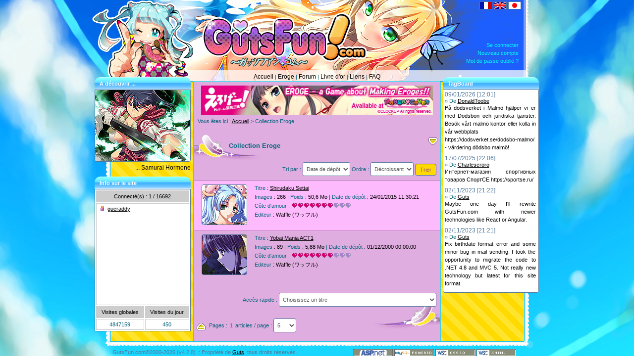

--- FILE ---
content_type: text/html; charset=utf-8
request_url: https://gutsfun.com/Eroge?searchCriteria=EditorId%3A86
body_size: 33075
content:
<!DOCTYPE html>
<html lang="fr" dir="ltr">
<head>
    <meta charset="utf-8" />
    <title>GutsFun.com &#9733; Hentai for Free :: Collection Eroge</title>
    <meta name="viewport" content="user-scalable=yes" />
    <meta name="author" content="Cyrille Perrot" />
    <meta name="description" content="Un service complet d&#39;acc&#232;s aux meilleurs Eroge (HCG) de jeux vid&#233;os japonais" />
    <meta name="keywords" content="Eroge, Hentai, CG, Download" />
    <meta name="robots" content="all" />
    <link href="/favicon.ico" rel="shortcut icon" type="image/x-icon" />
    <script src="/Scripts/jquery-1.12.4.js"></script>

    <script src="/Scripts/jquery.unobtrusive-ajax.js"></script>
<script src="/Scripts/jquery.validate.js"></script>
<script src="/Scripts/jquery.validate.unobtrusive.js"></script>

    <script src="/Scripts/modernizr-2.8.3.js"></script>

    <script src="/Scripts/jquery.smilies.js"></script>

    
    <link href="/Content/bootstrap.css" rel="stylesheet"/>
<link href="/Content/common.css" rel="stylesheet"/>

    
    <link href="/Content/eroge.css" rel="stylesheet"/>

    
</head>
<body role="application">    
    <div class="page-wrapper">
        
        <div class="header-container">
            <header role="banner">
                <h1><a href="/">GutsFun.com</a></h1>
                <nav role="navigation">
                    <ul>
                        <li><a accesskey="a" href="/" title="raccourci: Alt+a puis entrée">Accueil</a></li>
                        <li><a accesskey="g" href="/Eroge" title="raccourci: Alt+g puis entrée">Eroge</a></li>
                        <li><a accesskey="f" href="/Forum" title="raccourci: Alt+f puis entrée">Forum</a></li>
                        <li><a accesskey="o" href="/GuestBook" title="raccourci: Alt+o puis entrée">Livre d&#39;or</a></li>
                        <li><a accesskey="l" href="/Links" title="raccourci: Alt+l puis entrée">Liens</a></li>
                        <li><a accesskey="q" href="/FAQ" title="raccourci: Alt+q puis entrée">FAQ</a></li>                        
                    </ul>
                </nav>
                <section class="login">
                    <h2>&nbsp;</h2>
                        <ul class="logbar">
        <li><a href="/Account/LogOn">Se connecter</a></li>
        <li><a href="/Account/Register">Nouveau compte</a></li>
        <li><a href="/Account/ForgottenPassword">Mot de passe oubli&#233; ?</a></li>
    </ul>

                </section>
                <section class="language-support">
                    <h2>&nbsp;</h2>
                    <ul>
                        <li><a href="/Eroge/ChangeCulture?culture=fr-FR"><img alt="Français" class="frame" src="/Content/UI/fl_fr.gif" title="Français" /></a></li>
                        <li><a href="/Eroge/ChangeCulture?culture=en-US"><img alt="Anglais" class="frame" src="/Content/UI/fl_en.gif" title="Anglais" /></a></li>
                        <li><a href="/Eroge/ChangeCulture?culture=ja-JP"><img alt="Japonais" class="frame" src="/Content/UI/fl_jp.gif" title="Japonais" /></a></li>
                    </ul>
                </section>
                <aside class="mascote">
                </aside>
            </header>
        </div>
        <div class="main-container" role="main">
            <section class="panel left-panel">
                <div id="random-picture" class="sub-module">
                    <h4>
    <span>A d&#233;couvrir ...</span></h4>

                </div>
                <div role="status" class="sub-module">
                    <h4>
                        <span>Info sur le site</span></h4>
                    <table>
                        <tr>
                            <td colspan="2" class="title">

                                Connect&#233;(s) : <span id="nbConnectUser">1</span>
                                / <span id="nbTotalUser">16692</span>
                            </td>
                        </tr>
                        <tr>
                            <td colspan="2">
                                <ul class="ConnectedUser">
                                        <li class="Female"><a href="/Account/Details/gueraddy">gueraddy</a></li>
                                </ul>
                            </td>
                        </tr>
                        <tr>
                            <td class="title">
                                Visites globales
                            </td>
                            <td class="title">
                                Visites du jour
                            </td>
                        </tr>

                        <tr>
                            <td>
                                4847159
                            </td>
                            <td>
                                450
                            </td>
                        </tr>
                    </table>
                </div>
                <aside role="complementary">                    
                    
                </aside>               
            </section>
            <section class="panel center-panel">
                <h2>&nbsp;</h2>
                <div class="advertising">
                    <a href="http://www.mangagamer.com/detail.php?aflg=18over&amp;product_code=4&amp;af=bb4f6bd56f2cca12fa6d75ad0d55ccf8"><img alt="EROGE! Sex and Games Make Sexy " height="60" src="/Content/Advertising/eroge_486_60.jpg" title="EROGE! Sex and Games Make Sexy " width="468" /></a>                    
                </div>
                <nav role="navigation">
                    <p>Vous &#234;tes ici : 
        <a href="/" title="Accueil">Accueil</a>
    
    
        &gt;
    Collection Eroge

    </p>
                </nav>
                <div class="goto-bottom">
                    <a id="link-up" onclick="scrollToAnchor('link-bottom')" href="#"><img alt="Aller en bas de page" height="15" src="/Content/UI/b_bottom.gif" title="Aller en bas de page" width="18" /></a></div>
                
<header>
    <h3>Collection Eroge</h3>
    <section role="search">
        <h2>&nbsp;</h2>
<form action="/Eroge" method="get"><input id="page" name="page" type="hidden" value="1" /><input id="searchCriteria" name="searchCriteria" type="hidden" value="EditorId:86" />            <div>
                <span><label for="sortCriteria">Tri par : </label></span>
                <select class="sort" id="sortCriteria" name="sortCriteria"><option value="Title">Titre</option>
<option value="Editor.Name">Editeur</option>
<option value="Rating">C&#244;te d&#39;amour</option>
<option selected="selected" value="CreateDate">Date de d&#233;p&#244;t</option>
<option value="FileSize">Poids</option>
</select>
                <span><label for="sortDirection">Ordre :</label></span>
                <select class="sort" id="sortDirection" name="sortDirection"><option value="ASC">Croissant</option>
<option selected="selected" value="DESC">D&#233;croissant</option>
</select>
            </div>
            <div>
                <input class="submit btn btn-default" id="SortButton" name="SortButton" type="submit" value="Trier" />
            </div>
</form>    </section>
</header>
    <article class="odd-row" role="article">
        <h2>&nbsp;</h2>
        <div class="sample">
            <img alt="Shirudaku Settai" class="rounded" height="80" src="/Content/Eroge/Thumbnail/328.gif" title="Shirudaku Settai" width="90" />
        </div>
        <dl>
            <dt class="row1"><dfn>Titre</dfn></dt>
            <dd><a href="/Eroge/Details/328">Shirudaku Settai</a></dd>
            <dt class="row2"><dfn>Images</dfn></dt>
            <dd>266</dd>
            <dt class="row3"><dfn>Poids</dfn></dt>
            <dd>50,6 Mo</dd>
            <dt class="row4"><dfn>Date de d&#233;p&#244;t</dfn></dt>
            <dd>24/01/2015 11:30:21</dd>
            <dt class="row5"><dfn>C&#244;te d&#39;amour</dfn></dt>
            <dd>
<img alt="7 / 10" class="rating" src="/Content/UI/i_hiton.gif" title="7 / 10" /><img alt="7 / 10" class="rating" src="/Content/UI/i_hiton.gif" title="7 / 10" /><img alt="7 / 10" class="rating" src="/Content/UI/i_hiton.gif" title="7 / 10" /><img alt="7 / 10" class="rating" src="/Content/UI/i_hiton.gif" title="7 / 10" /><img alt="7 / 10" class="rating" src="/Content/UI/i_hiton.gif" title="7 / 10" /><img alt="7 / 10" class="rating" src="/Content/UI/i_hiton.gif" title="7 / 10" /><img alt="7 / 10" class="rating" src="/Content/UI/i_hiton.gif" title="7 / 10" /><img alt="7 / 10" class="rating" src="/Content/UI/i_hitoff.gif" title="7 / 10" /><img alt="7 / 10" class="rating" src="/Content/UI/i_hitoff.gif" title="7 / 10" /><img alt="7 / 10" class="rating" src="/Content/UI/i_hitoff.gif" title="7 / 10" />
            </dd>
            <dt><dfn>Editeur</dfn></dt>
            <dd>Waffle (ワッフル)</dd>
        </dl>
    </article>
    <article class="even-row" role="article">
        <h2>&nbsp;</h2>
        <div class="sample">
            <img alt="Yobai Mania ACT1" class="rounded" height="80" src="/Content/Eroge/Thumbnail/104.gif" title="Yobai Mania ACT1" width="90" />
        </div>
        <dl>
            <dt class="row1"><dfn>Titre</dfn></dt>
            <dd><a href="/Eroge/Details/104">Yobai Mania ACT1</a></dd>
            <dt class="row2"><dfn>Images</dfn></dt>
            <dd>89</dd>
            <dt class="row3"><dfn>Poids</dfn></dt>
            <dd>5,88 Mo</dd>
            <dt class="row4"><dfn>Date de d&#233;p&#244;t</dfn></dt>
            <dd>01/12/2000 00:00:00</dd>
            <dt class="row5"><dfn>C&#244;te d&#39;amour</dfn></dt>
            <dd>
<img alt="7 / 10" class="rating" src="/Content/UI/i_hiton.gif" title="7 / 10" /><img alt="7 / 10" class="rating" src="/Content/UI/i_hiton.gif" title="7 / 10" /><img alt="7 / 10" class="rating" src="/Content/UI/i_hiton.gif" title="7 / 10" /><img alt="7 / 10" class="rating" src="/Content/UI/i_hiton.gif" title="7 / 10" /><img alt="7 / 10" class="rating" src="/Content/UI/i_hiton.gif" title="7 / 10" /><img alt="7 / 10" class="rating" src="/Content/UI/i_hiton.gif" title="7 / 10" /><img alt="7 / 10" class="rating" src="/Content/UI/i_hiton.gif" title="7 / 10" /><img alt="7 / 10" class="rating" src="/Content/UI/i_hitoff.gif" title="7 / 10" /><img alt="7 / 10" class="rating" src="/Content/UI/i_hitoff.gif" title="7 / 10" /><img alt="7 / 10" class="rating" src="/Content/UI/i_hitoff.gif" title="7 / 10" />
            </dd>
            <dt><dfn>Editeur</dfn></dt>
            <dd>Waffle (ワッフル)</dd>
        </dl>
    </article>
<footer>
    <div id="rapid-access">
<form action="/Eroge/Details" method="post">    <span>Acc&#232;s rapide :</span>
<select id="SelectedEroge" name="SelectedEroge" onchange="if (this.selectedIndex > 0) this.form.submit()"><option value="">Choisissez un titre</option>
<option value="140">[L]</option>
<option value="308">12 Hito no Onna Kyoushi RE-INNOVATION</option>
<option value="260">21 - Two One</option>
<option value="340">3LDK</option>
<option value="13">48 Positions</option>
<option value="78">5 Jyuusou</option>
<option value="232">7 Online Gamers ～Offline～</option>
<option value="255">Abandoner</option>
<option value="285">ADAM - THE DOUBLE FACTOR</option>
<option value="54">Aethyr</option>
<option value="368">After... -Sweet Kiss-</option>
<option value="343">Ai no Chikara</option>
<option value="71">Ai Shimai</option>
<option value="122">Ai Shimai</option>
<option value="344">Ai Shimai - Tsubomi</option>
<option value="341">Aigan Shimai</option>
<option value="88">AIR</option>
<option value="300">Akane Iro ni Somaru Saka</option>
<option value="116">Akatsuki no Ganshou</option>
<option value="167">Akibakei Kanojyo</option>
<option value="81">Akirame</option>
<option value="64">Akogare</option>
<option value="40">Akumu 95</option>
<option value="357">Alea</option>
<option value="298">AliveZ</option>
<option value="142">Alone Again</option>
<option value="50">AmbivalenZ</option>
<option value="120">Ameiro no kisetsu</option>
<option value="263">Anata no Shiranai Kangofu</option>
<option value="256">Anata to Mita Sakura</option>
<option value="233">Ane to Boin</option>
<option value="84">Anemone</option>
<option value="286">ANGEL BULLET</option>
<option value="51">Angel Halo</option>
<option value="346">ANGELIUM - Tokimeki LOVE GOD</option>
<option value="349">Angels Blue</option>
<option value="243">Aozameta - Light of Moon</option>
<option value="160">Arcana</option>
<option value="304">ARS：MAGNA</option>
<option value="318">Aruji no Tame ni Kane wa Naru</option>
<option value="184">Atlach=Nacha</option>
<option value="269">Ayakashi Bito</option>
<option value="127">Baby, BE～Bedside Emotion～</option>
<option value="72">Beast Breeders Burning</option>
<option value="302">Beat Blades Haruka</option>
<option value="177">BeatAngel Escalayer</option>
<option value="96">Bible Black ～La noche de walpurgis～</option>
<option value="181">Big Bang Age</option>
<option value="230">Binetsu Kyoushi Chery</option>
<option value="95">Blood Royal</option>
<option value="287">BM.0 - Hardcore Suspense</option>
<option value="337">Bradyon Veda</option>
<option value="115">Bride of Egenerusu</option>
<option value="85">Briganty</option>
<option value="270">Bullet Butlers</option>
<option value="117">Bure</option>
<option value="35">Bus Girl</option>
<option value="366">Cast! -Private Heroine-</option>
<option value="242">Castle Fantasia 2</option>
<option value="119">Castle Fantasia 3</option>
<option value="224">Casual Romance Club</option>
<option value="312">Caucasus ~Nanatsuki no Nie~</option>
<option value="264">Chain - The Lost Footstep</option>
<option value="358">Chanter</option>
<option value="288">Chokotto Vampire</option>
<option value="186">Cleavage</option>
<option value="203">Come See Me Tonight</option>
<option value="202">Come See Me Tonight 2</option>
<option value="43">Coming Heart</option>
<option value="42">Cowboy Baby</option>
<option value="190">Crescendo</option>
<option value="237">Critical Point</option>
<option value="135">D~Sonokeshiki</option>
<option value="134">D+vine [LUV]</option>
<option value="176">Daiakuji</option>
<option value="26">Dangerous Toys</option>
<option value="121">Darcrows</option>
<option value="271">Deus Machina Demonbane</option>
<option value="1">DiaboLiQue</option>
<option value="289">Dies irae Also sprach Zarathstra</option>
<option value="139">Discipline -The record of a Crusade-</option>
<option value="191">DIVI DEAD</option>
<option value="335">Django of Slaughter</option>
<option value="156">Doki Doki Princess</option>
<option value="333">DominancE</option>
<option value="44">DOOP</option>
<option value="299">Double Sensei Life</option>
<option value="143">Dousoukai Again</option>
<option value="161">Ecchina Bunny San wa Kirai ?</option>
<option value="209">Ecchina Bunny San wa Kirai ? 2</option>
<option value="207">Ensemble</option>
<option value="229">Eraburu</option>
<option value="173">EXILE～Blood Royal 2～</option>
<option value="126">Eye&#39;s</option>
<option value="32">Fatal Relation</option>
<option value="226">Fate/hollow ataraxia</option>
<option value="227">Fate/stay night</option>
<option value="330">Fault!!S - A new rival</option>
<option value="332">FESTIVAL - Turumiku Wars</option>
<option value="41">Fifteen</option>
<option value="90">Five Card</option>
<option value="87">Fu.Shi.Da.Ra</option>
<option value="313">Furansu Shoujo</option>
<option value="234">Futago no Haha Seihonnou</option>
<option value="49">Gakuen KING</option>
<option value="244">Gakuen Paradise</option>
<option value="204">Genmukan</option>
<option value="39">Get !</option>
<option value="240">Gibo no Toiiki</option>
<option value="262">Gift</option>
<option value="83">Giri Giri Date</option>
<option value="16">Girl Friends</option>
<option value="48">Gitzen</option>
<option value="36">GLO.RI.A</option>
<option value="327">GREEN</option>
<option value="350">Green Green - Overdrive Edition</option>
<option value="136">Guren</option>
<option value="86">Hakoiri Musume</option>
<option value="225">Hakui no Gohoushi</option>
<option value="118">Hakutou</option>
<option value="9">Hana no Kioku 3</option>
<option value="99">Hana no Kioku 4</option>
<option value="92">Hana no Kioku 5</option>
<option value="137">Hana no Kioku 6</option>
<option value="111">Hana no Shizuku</option>
<option value="52">Happening Journey</option>
<option value="272">Happy Bell Love X 2 - Honey Moon</option>
<option value="351">Happy Margarette !</option>
<option value="359">Happy Princess</option>
<option value="138">Heart Work</option>
<option value="365">Henshin! 2</option>
<option value="280">Hero X Devil</option>
<option value="319">Hime to Boin</option>
<option value="355">Himekishi Angelica</option>
<option value="192">Hitomi - My Stepsister</option>
<option value="360">Hitozuma Gui</option>
<option value="5">Hitozuma Hime Club - Secret Wives Club</option>
<option value="361">Hitozuma Onna Kyoushi ・ Reika</option>
<option value="21">Hizumi</option>
<option value="74">Hotaru</option>
<option value="317">Imitation Lover</option>
<option value="62">Inju Genmu 1</option>
<option value="63">Inju Genmu 2</option>
<option value="66">Innai Kansen - Mayonaka no Nurse Call</option>
<option value="67">Innai Kansen 2</option>
<option value="23">Isaku</option>
<option value="110">Isaku Renewal</option>
<option value="27">Itazura</option>
<option value="245">Izumo</option>
<option value="246">Izumo 2</option>
<option value="268">Izumo 2 - Gakuen Kyosoukyoku</option>
<option value="193">Jewel Knights - Crusaders</option>
<option value="174">Jokei Kazoku 2</option>
<option value="345">Jokei Kazoku III ～HIMITSU～</option>
<option value="347">Justice Blade 2</option>
<option value="348">Jyoyuu Nanako</option>
<option value="3">Kakyusei</option>
<option value="222">Kakyusei 2</option>
<option value="194">Kana - Little Sister</option>
<option value="65">Kanako</option>
<option value="159">Kango Shicyauzo</option>
<option value="195">Kango Shicyauzo 2</option>
<option value="273">Kango Shicyauzo 3</option>
<option value="290">Kara no Shoujo</option>
<option value="114">Kaseki no Uta</option>
<option value="274">Katekyo</option>
<option value="10">Kawarazakike no Ichizoku</option>
<option value="238">Kawarazakike no Ichizoku 2</option>
<option value="105">Keib&#238;n</option>
<option value="162">Kichiku Sama Rance</option>
<option value="98">Kimonyoui Tan</option>
<option value="316">Ko no Ko ~ Ren no Koi ~</option>
<option value="60">Ko.Ko.Ro.</option>
<option value="291">Koi Q</option>
<option value="363">Koi-Labo</option>
<option value="315">Koitsuma Biyori  ~ Yukinosan wa Hitozuma Kanrinin ~</option>
<option value="46">Kokuhaku</option>
<option value="370">Kono Sora ga Tsuieru Toki ni</option>
<option value="112">Koutei Heika Ninarou</option>
<option value="53">Kuon</option>
<option value="125">Kurayami 2</option>
<option value="89">Kurenai no Namida</option>
<option value="275">Kurutta Kyoutou - Danza&#239; no Gakuen</option>
<option value="45">Kyouhaku</option>
<option value="276">Kyouhaku 2 </option>
<option value="187">KYRIE～BLOOD ROYAL3～</option>
<option value="183">Les Chairs Cruelles</option>
<option value="196">Let&#39;s Meow Meow</option>
<option value="336">Librarian of Grimoire</option>
<option value="228">Lightning Warrior Raidy</option>
<option value="295">Lightning Warrior Raidy II</option>
<option value="258">Little My Maid</option>
<option value="292">Lycoris -Lycoris Radiata-</option>
<option value="321">Madonna ～Kanjuku Body Collection～</option>
<option value="145">Magical Treasure</option>
<option value="55">Maigo No Kimochi</option>
<option value="182">Majo no Shokuzai</option>
<option value="293">Majodou ~Ano Chirigiwa no Utsukushisa~</option>
<option value="178">Mama Nyonyo</option>
<option value="102">Mamatoto ～a record of war～</option>
<option value="70">Mamori Gami Sama</option>
<option value="24">Mania Na Onna</option>
<option value="168">Mania Na Onna 2</option>
<option value="306">MARIONETTE ZERO</option>
<option value="148">Maverick Max</option>
<option value="107">Men at work !</option>
<option value="247">Men at Work! 3</option>
<option value="338">Miko x Mono</option>
<option value="171">Milk Junky</option>
<option value="172">Milk Junky 2</option>
<option value="189">Milk Junky 3</option>
<option value="58">MIND</option>
<option value="15">Mink Daisakusen</option>
<option value="352">Mitama ～Shinobi～</option>
<option value="188">Mrs Junky</option>
<option value="34">Musabori</option>
<option value="223">Natsu Iro - Communication</option>
<option value="248">Natsu Kagura</option>
<option value="305">Natsu Kami</option>
<option value="82">Nekketsu</option>
<option value="307">Netetto Megami</option>
<option value="331">Netorare Tsudzuketa Jinsei</option>
<option value="158">Night Work</option>
<option value="309">Niizuma ha Sailor Fuku</option>
<option value="109">Nineteen</option>
<option value="284">No Reality</option>
<option value="241">Nonfiction</option>
<option value="11">Ojousama o Narae !</option>
<option value="108">Onegai Renho</option>
<option value="249">Oni Kagura</option>
<option value="301">Oppai no Ouja 48</option>
<option value="68">Ori</option>
<option value="101">Out Line</option>
<option value="7">Palette</option>
<option value="19">Paradise Heights</option>
<option value="20">Paradise Heights 2</option>
<option value="4">Paradise Heights 3</option>
<option value="91">Paradox</option>
<option value="22">Pastel Chime</option>
<option value="185">Pastel Chime Continue</option>
<option value="180">PERSIOM</option>
<option value="236">Pick Me, Honey !</option>
<option value="267">PP - Pianissimo</option>
<option value="38">Precious Love</option>
<option value="297">Princess Saga</option>
<option value="294">Princess Waltz</option>
<option value="146">Private Emotion</option>
<option value="33">Private Garden</option>
<option value="123">Private Garden 2</option>
<option value="157">Private Garden 3</option>
<option value="235">Private Nurse</option>
<option value="150">Pyona Pikona</option>
<option value="261">Queen Bonjourno !</option>
<option value="170">Raimuiro Senkitan</option>
<option value="37">Re.Leaf</option>
<option value="154">Refrain Blue</option>
<option value="353">Rendez-vous</option>
<option value="339">Resort BOIN</option>
<option value="265">Reversible</option>
<option value="354">Rhythmic Gymnastics</option>
<option value="12">Rougetsu Toshi</option>
<option value="18">Ruri Iro no Yuki</option>
<option value="356">Ryouki no Ori</option>
<option value="254">Saimin Gakuen</option>
<option value="31">Saint Elemiya Gakuen</option>
<option value="250">Saintly Woman</option>
<option value="329">Samurai Hormone</option>
<option value="124">School no ky&#226;</option>
<option value="133">See In Blue</option>
<option value="257">Seido Maria</option>
<option value="141">Seiryaku</option>
<option value="103">Senbatsu</option>
<option value="320">Sengoku Rance</option>
<option value="369">Sensei 3</option>
<option value="77">Septem Charm Magical Kanan</option>
<option value="155">Service Angel</option>
<option value="2">Shaburi Hime</option>
<option value="100">Shanghai Maid Story</option>
<option value="253">Shi/Ko/Mi</option>
<option value="296">Shimai Tsuma ~Marriage Disk~ Shimai Tsuma Bubuduke</option>
<option value="364">Shiritsu Rape Jogakuin</option>
<option value="328">Shirudaku Settai</option>
<option value="259">SHUFFLE！</option>
<option value="17">Shuusaku</option>
<option value="208">Silent Duel</option>
<option value="197">Slave Pageant</option>
<option value="93">Smile For Me</option>
<option value="252">Sora no Iro, Mizu no Iro</option>
<option value="371">Soraino no Shizuku</option>
<option value="314">Soushinjutsu 3</option>
<option value="79">Spell - Maid no Sasayaki</option>
<option value="334">Steal my Heart ~ Rhapsody of moonlight ~</option>
<option value="153">Sugata</option>
<option value="311">Suiheisen Made Nani Mile</option>
<option value="80">Syojo Circus</option>
<option value="198">Syukketubo (Virgin roster)</option>
<option value="362">Taisetsu na Kimi no Tame ni, Boku ni Dekiru Ichiban no Koto</option>
<option value="151">Tasogare</option>
<option value="199">The Sagara Family</option>
<option value="283">They are my noble masters</option>
<option value="205">Toki Ne Iro</option>
<option value="149">Tokimeite Yuwaku</option>
<option value="200">Tokimeki Check in!</option>
<option value="69">Tonari No Oneisan</option>
<option value="342">Toraba !</option>
<option value="266">Tottemo Pheromone</option>
<option value="303">Toushin Toshi III</option>
<option value="25">True love</option>
<option value="281">Tsuki Hime</option>
<option value="201">Tsuki Possession</option>
<option value="239">Tsuma to Mama to Boin</option>
<option value="106">Tubasa no hatameki</option>
<option value="282">Utukushiki Emonotachi no Gakuen</option>
<option value="206">Vagrants</option>
<option value="75">Variable Geo</option>
<option value="76">Variable Geo 2</option>
<option value="129">VIPER-BTR</option>
<option value="130">VIPER-CTR</option>
<option value="131">VIPER-F40</option>
<option value="322">VIPER-F50</option>
<option value="323">VIPER-GT1</option>
<option value="324">VIPER-GTS</option>
<option value="325">VIPER-RSR</option>
<option value="326">VIPER-V16</option>
<option value="57">Virtuacall</option>
<option value="144">VIST</option>
<option value="113">WAM</option>
<option value="73">Waru Gaiden</option>
<option value="6">White Album</option>
<option value="231">White Breath</option>
<option value="277">Widow</option>
<option value="210">Wing &amp; Wind</option>
<option value="94">Yakinbyoutou</option>
<option value="59">Yakusoku ～ＰＲＯＭＩＳＥ～</option>
<option value="367">Yatohime Zankikou</option>
<option value="104">Yobai Mania ACT1</option>
<option value="310">Yosuga no Sora</option>
<option value="61">Youjyo Ranbu</option>
<option value="97">Youjyo Ranbu 2</option>
<option value="30">Yu-Rou - Transient Sands</option>
<option value="175">Zero Shiki</option>
<option value="47">ZEST to fantasy</option>
<option value="278">Zwei Worter</option>
</select></form></div>
    <section class="pager">
        <h2>&nbsp;</h2>        
        <p>Pages :</p>
        <ul class="pager"><li><a class="selected-page" href="/Eroge?sortCriteria=CreateDate&amp;sortDirection=DESC&amp;searchCriteria=EditorId%3A86&amp;page=1">1</a></li></ul>
        <div id="page-size">
<form action="/Eroge/ChangePageSize" method="post">        <span>articles / page :</span>
<select id="GridPageSize" name="GridPageSize" onchange="this.form.submit()"><option selected="selected" value="5">5</option>
<option value="20">20</option>
<option value="50">50</option>
<option value="100">100</option>
</select></form></div>

    </section>
</footer>
                <div class="goto-top">
                    <a id="link-bottom" onclick="scrollToAnchor('link-up')" href="#"><img alt="Aller en haut de page" height="15" src="/Content/UI/b_top.gif" title="Aller en haut de page" width="18" /></a></div>
            </section>
            <section class="panel right-panel">
                <h2>&nbsp;</h2>
                <div id="live-chat" class="sub-module">
<form action="/Tagboard/Create" data-ajax="true" data-ajax-failure="handleError" data-ajax-method="POST" data-ajax-mode="replace" data-ajax-update="#live-chat" id="form0" method="post">    <h4>
        <span>TagBoard</span></h4>
    <div id="tag-message">
            <h2>09/01/2026 [12:01]</h2>
            <h3>De <a href="/Account/Details/DonaldToobe">DonaldToobe</a></h3>
            <p>P&#229; d&#246;dsverket i Malm&#246; hj&#228;lper vi er med D&#246;dsbon och juridiska tj&#228;nster. Bes&#246;k v&#229;rt malm&#246; kontor eller kolla in v&#229;r webbplats 
https://dodsverket.se/dodsbo-malmo/ - v&#228;rdering d&#246;dsbo malm&#246;!</p>
            <h2>17/07/2025 [22:06]</h2>
            <h3>De <a href="/Account/Details/Charlescroro">Charlescroro</a></h3>
            <p>Интернет-магазин спортивных товаров СпортСЕ  https://sportse.ru/</p>
            <h2>02/11/2023 [21:22]</h2>
            <h3>De <a href="/Account/Details/Guts">Guts</a></h3>
            <p>Maybe one day I&#39;ll rewrite GutsFun.com with newer technologies like React or Angular.</p>
            <h2>02/11/2023 [21:21]</h2>
            <h3>De <a href="/Account/Details/Guts">Guts</a></h3>
            <p>Fix birthdate format error and some minor bug in mail sending. I took the opportunity to migrate the code to .NET 4.8 and MVC 5. Not really new technology but latest for this site format.</p>
            <h2>22/09/2022 [10:11]</h2>
            <h3>De <a href="/Account/Details/Guts">Guts</a></h3>
            <p>That it. I will fix this.</p>
            <h2>22/09/2022 [10:10]</h2>
            <h3>De <a href="/Account/Details/Guts">Guts</a></h3>
            <p>If you encounter a problem when creating an account, check the birthday, there is a localization problem with the date picker. So just put a day between 1 and 12.</p>
            <h2>12/11/2021 [13:42]</h2>
            <h3>De <a href="/Account/Details/Guts">Guts</a></h3>
            <p>If you enconter a problem, tell me.</p>
            <h2>12/11/2021 [13:41]</h2>
            <h3>De <a href="/Account/Details/Guts">Guts</a></h3>
            <p>I will fix it soon</p>
            <h2>12/11/2021 [13:40]</h2>
            <h3>De <a href="/Account/Details/Guts">Guts</a></h3>
            <p>There is a bug on the create account page with the birth date. Just enter a date in english format : mm/dd/yyyy</p>
            <h2>12/11/2021 [13:38]</h2>
            <h3>De <a href="/Account/Details/Guts">Guts</a></h3>
            <p>Did some update: reset password work again. But lost some tag message on the tagboard, sorry :(</p>
    </div>
</form><script type="text/javascript">
    $(document).ready(function () {
        $('.tag-message').smilies({ msgAlert: 'Vous avez atteind le nombre limite de lettres affichables.', path: '/Content/UI/Smilies/' });
        $('#tag-message>p').replacesmilies({ path: '/Content/UI/Smilies/' });
    });

    // Gestionnaire d'erreur Ajax.
    function handleError(xhr) {
        alert("Le code HTML n'est pas autorisé dans cette fenêtre.");
    }
</script>

                </div>
                <aside role="complementary">
                    
                </aside>
            </section>
        </div>
        <div class="footer-container">
            <footer>
                <p role="contentinfo">
                    GutsFun.com&copy;2000-2026 (v4.2.0) :: Propriété de <a href="mailto:guts@gutsfun.com"
                        title="guts@gutsfun.com">Guts</a>, tous droits réservés.
                </p>
                <ul class="validator">
                    <li><a href="http://www.asp.net" target="_blank"><img alt="" src="/Content/UI/Validator/asp.png" title="" /></a></li>
                    <li><a href="http://www.mysql.com" target="_blank"><img alt="" src="/Content/UI/Validator/mysql-power.png" title="" /></a></li>
                    <li><a href="http://jigsaw.w3.org/css-validator/check/referer?profile=css3" target="_blank"><img alt="" src="/Content/UI/Validator/w3c_css3.png" title="" /></a></li>
                    <li><a href="http://validator.w3.org/check?uri=referer" target="_blank"><img alt="" src="/Content/UI/Validator/w3c_xhtml.png" title="" /></a></li>
                </ul>
            </footer>
        </div>
    </div>
        
    <script type="text/javascript">
        // Gestion des bannières aléatoires.
        function PickRandomBackground() {
            $('.header-container').css('background-image', 'url(/Content/Banner/banner02.png)');
        }

        // Gestion des images aléatoires.
        function PickRandomPicture() {
            $("#random-picture").load('/Eroge/GetSample');
            setInterval(function () {
                $("#random-picture").load('/Eroge/GetSample');
            }, 10000);
            $.ajaxSetup({ cache: false });
        }

        // Scrolling fluide vers une ancre.
        function scrollToAnchor(aid) {
            var aTag = $("a[id='" + aid + "']");
            $('html,body').animate({ scrollTop: aTag.offset().top }, 'slow');
        }

        $(document).ready(function () {
            PickRandomBackground();
            PickRandomPicture();
        });
    </script>
</body>
</html>


--- FILE ---
content_type: text/html; charset=utf-8
request_url: https://gutsfun.com/Eroge/GetSample
body_size: 126
content:
<h4>
    <span>A d&#233;couvrir ...</span></h4>
<img alt="Samurai Hormone" class="frame" height="144" src="/Content/Eroge/Sample/329_3.jpg" title="Samurai Hormone" width="192" />    <p><a accesskey="r" href="/Eroge/Details/329" title="raccourci: Alt+r puis entrée">... Samurai Hormone</a></p>


--- FILE ---
content_type: text/css
request_url: https://gutsfun.com/Content/bootstrap.css
body_size: 6248
content:
/* --- bootstrap.file-input.js --- */

.file-input-wrapper 
{
	overflow: hidden;
	position: relative;
	cursor: pointer;
	z-index: 1;
}

.file-input-wrapper input[type=file], .file-input-wrapper input[type=file]:focus, .file-input-wrapper input[type=file]:hover 
{
	position: absolute;
	top: 0; 
	left: 0;
	cursor: pointer;
	opacity: 0;
	filter: alpha(opacity=0);
	z-index: 99;
	outline: 0;
}

.file-input-name 
{
	margin-left: 8px;
}

/* --- Formulaires --- */

button,
input {
	*overflow: visible;
	line-height: normal;
}

button::-moz-focus-inner,
input::-moz-focus-inner {
	padding: 0;
	border: 0;
}

button,
input[type="button"],
input[type="reset"],
input[type="submit"] {
	cursor: pointer;
	-webkit-appearance: button;
}

input[type="search"] {
	-webkit-box-sizing: content-box;
		-moz-box-sizing: content-box;
			box-sizing: content-box;
	-webkit-appearance: textfield;
}

input[type="search"]::-webkit-search-decoration,
input[type="search"]::-webkit-search-cancel-button {
	-webkit-appearance: none;
}

textarea {
	overflow: auto;
	vertical-align: top;
}

input,
textarea,
select {
	display: inline-block;
	width: auto;
	height: 16px;
	padding: 3px;
	margin-bottom: 9px;
	font: 100% sans-serif;
	line-height: 16px;
	color: #555555;
	background-color: #fff;
	border: 1px solid #51779D;
	-webkit-border-radius: 3px;
		-moz-border-radius: 3px;
			border-radius: 3px;
}

input[type="image"],
input[type="checkbox"],
input[type="radio"] {
	width: auto;
	height: auto;
	padding: 0;
	margin: 3px 0;
	*margin-top: 0;
	/* IE7 */

	line-height: normal;
	cursor: pointer;
	background-color: transparent;
	border: 0 \9;
	/* IE9 and down */

	-webkit-border-radius: 0;
		-moz-border-radius: 0;
			border-radius: 0;
}

input[type="image"] {
	border: 0;
}

input[type="file"] {
	width: auto;
	padding: initial;
	line-height: initial;
	background-color: #ffffff;
	background-color: initial;
	border: initial;
	-webkit-box-shadow: none;
		-moz-box-shadow: none;
			box-shadow: none;
}

input[type="button"],
input[type="reset"],
input[type="submit"] {
	width: auto;
	height: auto;
}

select,
input[type="file"] {
	height: 28px;
	/* In IE7, the height of the select element cannot be changed by height, only font-size */
	*margin-top: 4px;
	/* For IE7, add top margin to align select with labels */
	line-height: 28px;
}

input[type="file"] {
	line-height: 18px \9;
}

select[multiple],
select[size] {
	height: auto;
}

input[type="image"] {
	-webkit-box-shadow: none;
		-moz-box-shadow: none;
			box-shadow: none;
}

textarea {
	height: auto;
}

input[type="hidden"] {
	display: none;
}

.radio,
.checkbox {
	min-height: 16px;
	padding-left: 16px;
}

.radio input[type="radio"],
.checkbox input[type="checkbox"] {
	float: left;
	margin-left: -16px;
}

.controls > .radio:first-child,
.controls > .checkbox:first-child {
	padding-top: 5px;
}

.radio.inline,
.checkbox.inline {
	display: inline-block;
	padding-top: 5px;
	margin-bottom: 0;
	vertical-align: middle;
}

.radio.inline + .radio.inline,
.checkbox.inline + .checkbox.inline {
	margin-left: 10px;
}

input,
textarea {
	-webkit-box-shadow: inset 0 1px 1px rgba(0, 0, 0, 0.075);
		-moz-box-shadow: inset 0 1px 1px rgba(0, 0, 0, 0.075);
			box-shadow: inset 0 1px 1px rgba(0, 0, 0, 0.075);
	-webkit-transition: border linear 0.2s, box-shadow linear 0.2s;
		-moz-transition: border linear 0.2s, box-shadow linear 0.2s;
		-ms-transition: border linear 0.2s, box-shadow linear 0.2s;
		-o-transition: border linear 0.2s, box-shadow linear 0.2s;
			transition: border linear 0.2s, box-shadow linear 0.2s;
}

input:focus,
textarea:focus {
	border-color: rgba(82, 168, 236, 0.8);
	outline: 0;
	outline: thin dotted \9;
	/* IE6-9 */

	-webkit-box-shadow: inset 0 1px 1px rgba(0, 0, 0, 0.075), 0 0 8px rgba(82, 168, 236, 0.6);
		-moz-box-shadow: inset 0 1px 1px rgba(0, 0, 0, 0.075), 0 0 8px rgba(82, 168, 236, 0.6);
			box-shadow: inset 0 1px 1px rgba(0, 0, 0, 0.075), 0 0 8px rgba(82, 168, 236, 0.6);
}

input[type="file"]:focus,
input[type="radio"]:focus,
input[type="checkbox"]:focus,
select:focus {
	outline: thin dotted #333;
	outline: 5px auto -webkit-focus-ring-color;
	outline-offset: -2px;
	-webkit-box-shadow: none;
		-moz-box-shadow: none;
			box-shadow: none;
}

/* --- Boutons --- */

.btn {
  display: inline-block;
  padding: 3px 9px;
  margin-bottom: 0;
  font: 100% sans-serif;
  font-weight: normal;
  line-height: 16px;
  text-align: center;
  white-space: nowrap;
  vertical-align: middle;
  cursor: pointer;
  -webkit-user-select: none;
     -moz-user-select: none;
      -ms-user-select: none;
          user-select: none;
  background-image: none;
  border: 1px solid transparent;
  border-radius: 4px;
}

.btn:focus,
.btn:active:focus,
.btn.active:focus {
  outline: thin dotted;
  outline: 5px auto -webkit-focus-ring-color;
  outline-offset: -2px;
}

.btn:hover,
.btn:focus {
  color: #333;
  text-decoration: none;
}

.btn:active,
.btn.active {
  background-image: none;
  outline: 0;
  -webkit-box-shadow: inset 0 3px 5px rgba(0, 0, 0, .125);
          box-shadow: inset 0 3px 5px rgba(0, 0, 0, .125);
}

.btn.disabled,
.btn[disabled],
fieldset[disabled] .btn {
  pointer-events: none;
  cursor: not-allowed;
  filter: alpha(opacity=65);
  -webkit-box-shadow: none;
          box-shadow: none;
  opacity: .65;
}

.btn-default {
  color: #8B438A;
  background-color: #FFDA00;
  border-color: #51779D;
}

.btn-default:hover,
.btn-default:focus,
.btn-default:active,
.btn-default.active {
  color: #D59BD4;
  background-color: #FFE42E;
  border-color: #51779D;
}

.btn-default:active,
.btn-default.active {
  background-image: none;
}

.btn-default.disabled,
.btn-default[disabled],
fieldset[disabled] .btn-default,
.btn-default.disabled:hover,
.btn-default[disabled]:hover,
fieldset[disabled] .btn-default:hover,
.btn-default.disabled:focus,
.btn-default[disabled]:focus,
fieldset[disabled] .btn-default:focus,
.btn-default.disabled:active,
.btn-default[disabled]:active,
fieldset[disabled] .btn-default:active,
.btn-default.disabled.active,
.btn-default[disabled].active,
fieldset[disabled] .btn-default.active {
    background-color: #fff;
	border-color: #ccc;
}

--- FILE ---
content_type: text/css
request_url: https://gutsfun.com/Content/common.css
body_size: 11247
content:
/* basic elements */
* {
	margin: 0;
	padding: 0;
}

body {
	font: 70% sans-serif;
	font-weight: normal;
	line-height: 1.5em;
	color: #02637B;
	background: url(../Content/UI/bg_fixed.jpg) no-repeat fixed;
	-webkit-background-size: cover;
	background-size: cover;
	margin: 0;
	padding: 0;
}

img 
{
	border: 0px;
}

img.rating 
{
	border: 0px;
	padding-left: 1px;
}

img.frame {
	border: 1px solid #51779D;
}

img.smiley
{
	border: 0px !important; 
	padding:0px !important;
	margin: 0px !important;
}

.rounded {
	border: 1px solid #51779D;
	border-radius: 4px;
}

img.highlighted {
    border: 2px solid #A17BC0;
}

a:link, a:visited, a:active, a:focus {
	color: #000000;
	font-weight: normal;
	background: transparent;
	text-decoration: underline;
}

a:hover
{
	text-decoration: none;
	color: #DF9433;
}

abbr {
	border-bottom: none;
}

h1 
{
	display: none;
}

h4 {
	height: 25px;
	background: url(../Content/UI/border.png) no-repeat;
	font-weight: bold;
	color : #FFFFFF;	
}

h4 span
{
	position: relative;
	top: 5px;
	left: 10px;
}

span.accesskey {
	text-decoration: underline;
}

dl 
{
	margin: 0;
	padding: 5px 0;	
}

dt,
dd {
	line-height: 18px;
}

dt 
{
	font-weight: normal;
	float: none;
	padding-right: 3px;	
}

dfn {
	font-style: normal;
}

dd 
{
	color: #000000;
}

blockquote {
	border-left: 5px solid #51779D;
	margin: 2px 10px 2px 10px;
	padding: 5px;
	quotes: "\201C""\201D";
}

blockquote:before {
	color: #51779D;
	content: open-quote;
	font-size: 3em;
	line-height: 0.1em;
	margin-right: 0.25em;
	vertical-align: -0.4em;
}

blockquote cite:before 
{
	content: "\2014 \2009";
}

blockquote p 
{
	display: inline;
}

fieldset {
  padding: .35em .625em .75em;
  margin: 0 2px 7px 2px;
  border: 1px solid #C17DC0;
}

legend {
  padding: 3px;
  border: 0;
}

nav ul li 
{
	display: inline-block; 
	list-style-type: none;
}

nav ul ul 
{
	display: none;
	z-index: 100;
	background-color: #EDCAEC;
	border: 1px dotted #C17DC0;
	width: 100px;
	list-style-type: none;
	text-align: left;
	padding: 2px 4px;
}

nav ul li:hover > ul
{
	display: list-item;
	position: absolute;
	top: 19px;
}

section ul li
{
	display: inline; 
	list-style-type: none;
}

section>h2,
article>h2 
{
	display: none;
}

nav ul li>a:link, nav ul li>a:visited, nav ul li>a:active, nav ul li>a:focus, nav ul li>a:hover,
.sub-module p>a:link, .sub-module p>a:visited, .sub-module p>a:active, .sub-module p>a:focus, .sub-module p>a:hover
{
	color: #000;
	font-weight: normal;
	background: transparent;
	text-decoration: none;
	font: 110% sans-serif;
}

nav ul li>a:hover, .sub-module p>a:hover 
{
	color: #DF9433;
	text-decoration: underline;	
}

nav>ul>li~li:before
{
	content: "| "
}

nav ul li:first-child:before
{
	content: "";
}

nav > p 
{
	padding: 0 7px;
}

footer > p 
{
	padding: 14px 14px;
}

/* --- specific divs --- */

#random-picture img.frame, #tag-message,
#admin-param ul
{
	border-bottom-right-radius: 4px;
	border-bottom-left-radius: 4px;
}

.goto-bottom
{
	position: relative;
	top: 25px;
	text-align: right;
	padding-right: 5px;
}

.goto-top
{
	position: relative;
	top: -13px;
	display: inline-block;
	padding-left: 5px;
}

.page-wrapper
{
	width: 899px;
	margin: 0 auto;
	text-align: justify;
	position: relative;
}

.header-container
{
	width: 854px;
	height: 166px;
	background-repeat: no-repeat;
	background-position: center;
	margin: 0 auto;
}

aside.mascote
{
	top: 1px;
	left: -5px;
	position: absolute;
	overflow: visible;
	width: 207px;
	height: 155px;
	background: url(../Content/UI/cookiegirl.png) no-repeat left top;
}

.header-container nav
{
	text-align: center;
	top: 147px;
	position: relative;
}

section.language-support
{
	position: absolute;
	top: 3px;
	right: 38px;
}

section.login
{
	position: relative;
	padding: 9px 15px 0 0;
	float: right;
	text-align: right;
	width:250px;
	height: 106px;
}

section.login div.avatar
{
	border-color: #FFFFFF;
	position: absolute;
	right: 20px;
	line-height: 69px;
}

section.login div.avatar img
{
	vertical-align: middle;
}

section.login ul.logbar
{
	position: absolute;
	white-space: nowrap;
	right: 20px;
	bottom: 0px;
}

section.login ul li
{
	list-style-type: none;
	display: list-item;	
}

section.login a:link, section.login a:visited,
section.login a:active, section.login a:focus
{
	color: #00FFFF;
	text-decoration: none;
}

section.login a:hover
{
	text-decoration: underline;
}

.advertising 
{
	margin-top: 5px;
	text-align: center;
	width: 100%;
}

.main-container
{
	background: url(../Content/UI/bg_content.png) repeat-y center;
	margin: 0 auto;
	width: 899px;
	display: table;
}

/*
@media screen and (-webkit-min-device-pixel-ratio:0) {
    .main-container {
        background-position: 49.999% 0;
    }
}
*/

.footer-container 
{
	width: 854px;
	background: url(../Content/UI/bg_footer.png) no-repeat top center;
	margin: 0 auto;
}

.footer-container p
{
	float: left;
	color: #51779D;
}

ul.validator
{
	position: relative;
	top: 16px;
	margin-left: 500px;
}

ul.validator li
{
	display: inline;
	list-style-type: none;
}

.panel 
{
	vertical-align: top;
	display:block;
	position: relative;
	float:left;
	top: -10px;
	overflow: hidden;	
}

.sub-module
{
	margin-bottom: 10px;
}

div.avatar
{	
	border: 1px solid #51779D;
	width: 100px;
	height: 100px;
	line-height: 0.1em;
	display: table-cell;
	vertical-align: middle;
	text-align: center;
	overflow: hidden;
}

div.avatar.resize
{
	width: 70px;
	height: 70px;
}

div.avatar.resize img
{
	max-width: 70px;
	max-height: 70px;
	position:relative;
}

.modal 
{
	display: none;
	width: 240px;
	height: 100px;
	position: fixed;
	z-index: 1000;
	top: 50%;
	left: 50%;
	margin-top: -50px;
	margin-left: -120px;
    border: 3px dotted #51779D;
    border-style: double;
    background-color: #ffdce1;
    padding: 5px;
}

.modal footer 
{	
	width: 100%;
	position: absolute;
	bottom: 5px;
	text-align: center;
}

/* --- Panel gauche --- */

.left-panel 
{
	width: 194px;
}

.left-panel .sub-module p 
{
	text-align: right;
}

#admin-param  ul
{
	border: 1px solid #51779D;
	background-color: #FFF;
	padding: 5px 5px 5px 25px;	
}

#admin-param li
{
	list-style-type: square;
	display: list-item;	
}

div[role="status"] table {
	border: 1px solid #51779D;
	background: #FFF;
	width: 100%;
}

div[role="status"] td {
	padding: 2px;
	text-align: center;
	border: 1px solid #CDCDCD;
}

div[role="status"] td.title {
	background: #CDCDCD;
	color: #000000;
	height: 18px;
}

ul.ConnectedUser {
	padding: 0 0 0 20px;
	height: 200px;
	overflow: auto;
}

ul.ConnectedUser li 
{
	display: list-item;
	text-align: left;
}

li.Male {
	list-style: url(../Content/UI/i_men.gif);
}

li.Female {
	list-style: url(../Content/UI/i_women.gif);
}

/* --- Panel central --- */

.center-panel
{
	top: 0px;
	width: 496px;
	margin-left: 7px;
	padding-top: 2px;
	margin-right: 6px;
}

.center-panel header
{
	background: url(../Content/UI/bg_title.png) no-repeat left top;
}

.center-panel header h3 
{
	padding : 15px 0 20px 70px;
	font-weight: bold;
}

.center-panel header p
{
	padding: 3px 7px;
}

.center-panel div[role="region"]
{
	margin: 15px 7px;
	clear: both;
}

.center-panel article ul, .center-panel aside ul,
.center-panel article ol, .center-panel aside ol
{
	white-space: normal;
}

.center-panel article ul>li, .center-panel aside ul>li
{
	display: list-item;
	list-style-type: square;
	margin-left: 20px;	
}

.center-panel article ol, .center-panel aside ol
{
	counter-reset: common;
}

.center-panel article ol>li, .center-panel aside ol>li {
    list-style-type: none;
    counter-increment: common;
}

.center-panel article ol>li:before, .center-panel aside ol>li:before
{
	content: counter(common);
    padding: 0 6px;
    margin-right: 5px;
    vertical-align: top;
    background: #C17DC0;
    -moz-border-radius: 60px;
    border-radius: 60px;
    font-weight: bold;
    font-size: 0.8em;
    color: white;
}

.center-panel section.add
{
	padding: 8px 0 0 7px;
	float: left;
}

.center-panel section[role="search"]
{
	padding: 5px 7px 0 0;
	text-align: right;
}

.center-panel section[role="search"] div
{
	display: inline;
}

.center-panel footer
{
	min-height: 30px;
	background: url(../Content/UI/bg_close.png) no-repeat right bottom;
	padding-top: 25px;
}

.center-panel footer section
{
	clear: both;
	padding-left: 30px;
	display: table;
	position: relative;
	top: 15px;
}

.center-panel footer section.pager p,
.center-panel footer section.pager div,
.center-panel footer section.pager ul
{
	display: table-cell;
	padding-right: 5px;
}

.center-panel footer section ul li~li:before 
{
	content: " | ";
}

.center-panel footer section ul li:first-child:before
{
	content: "";
}

#rapid-access
{
	padding-right: 7px;	
	text-align: right;
}

/* --- Panel droit --- */

.right-panel
{
	width: 194px;
}

.right-panel input[type="text"], .right-panel textarea 
{
	width: 186px;
}

.right-panel textarea 
{
	height: 84px;
}

#tag-message
{
	width: 184px;
	height: 400px;
	background: #FFFFFF;
	border: 1px solid #51779D;
	overflow: auto;
	color: inherit;
	padding: 2px 5px 7px 3px;
	color: #000000;
}

#tag-message h2 
{
	font: 110% sans-serif;
	color: #51779D;
	font-weight: normal;
}

#tag-message h3 
{
	font: 100% sans-serif;
	color: #02637B;	
	font-weight: normal;
}

#tag-message h3:before
{
	content: "\BB\20"
}

#tag-message p 
{
	white-space: pre-line;
	padding-bottom: 7px;
}

div.tag-message 
{
	width: 190px;
	height: 90px;
}

div.smilies-menu 
{
	position: absolute;
	overflow: auto;
	background: #FFF;
	width: 192px;
	height: 90px;
	border: 1px solid #C17DC0;
	-webkit-border-radius: 3px;
	-moz-border-radius: 3px;
	border-radius: 3px;
}

div.smilies-menu img
{
	border: 0;
	padding: 1px;
}

textarea.tag-message {
	margin-bottom: 0px;
}

input[type=image].tag-button
{
	position: relative;
	left: -3px;
	margin: 0;
}

/* --- Page de contenue (commun) --- */

header dl 
{
	padding: 7px 15px;
}

header dl dd textarea
{
	width: 457px;
	height: 60px;
}

.validation-summary-errors
{
	margin: 15px 20px;
}

.validation-summary-errors span
{
	color: #FFFFFF;
	font-weight: bold;
}

.validation-summary-errors ul
{
	margin: 0px 30px;
}

.validation-summary-errors li
{
	display: list-item;
	list-style-type: square;
}

.warning
{
	color: #FFFFFF;
	font: 110% sans-serif;
	font-weight: bold;
	text-align: center;
	margin: 0px 20px;
}

.even-row, .odd-row  
{
	border-top: 1px solid #C17DC0;
}

.odd-row 
{
	background: #FDBBFD;
}

ul.pager a.selected-page 
{
	text-decoration: none;
	color: #8B438A;
}

div.sample
{
	padding: 7px 15px;
	vertical-align: middle;
	text-align: center;
}

article 
{
	display: table;
	width: 100%;
}

article > div,
article > dl
{
	display: table-cell;	
}

article > dl
{
	float: left;
}

--- FILE ---
content_type: text/css
request_url: https://gutsfun.com/Content/eroge.css
body_size: 265
content:
/* --- Page de contenue (eroge) --- */

article[role="article"] > div 
{
	width : 90px; 
}

article[role="article"] > dl 
{
	width : 408px;
}

article[role="article"] dt
{
	float: left;
}

article[role="article"] dd:before
{
	content: " : ";
}

article[role="article"] dt.row2 + dd,
article[role="article"] dt.row3 + dd
{
	float: left;
	padding-right: 3px;
}

article[role="article"] dt.row3:before,
article[role="article"] dt.row4:before 
{
	content : "| ";
}

--- FILE ---
content_type: application/javascript
request_url: https://gutsfun.com/Scripts/jquery.smilies.js
body_size: 7854
content:
/*
* Auteur     : Cyrille Perrot
* Date modif : 13/05/2014
*
* Gestionnaire de smiley sur un objet de type
* champ text HTML.

* Basé sur le script Brian Reavis <brian@diy.org>
* https://github.com/diy/jquery-emojiarea/
*/

RegExp.escape = function (s) {
    return s.replace(/[-\/\\^$*+?.()|[\]{}]/g, '\\$&');
};

(function ($, window, document) {
    var NB_CARAC_MAX = 200;

    $.smilies = {
        path: '',
        icons: {},
        msgAlert: '',
        button: '.smilies-button'
    };

    $.fn.smilies = function (options) {
        options = $.extend({}, $.smilies, options);

        return this.each(function () {
            var self = $(this);
            var $button = $(options.button);

            $button.hover(function() {
                $(this).toggleClass('hover')
            });

            $button.on('click', function (e) {
                if ($('.smilies-menu').length == 0 || $('.smilies-menu').is(':hidden'))
                    SimliesMenu.show(self, options);
                else
                    $('.smilies-menu').toggle();

                e.stopPropagation();
            });

            self.on('keyup', function (e) {
                util.countCarac(this, 'text-counter', NB_CARAC_MAX, options.msgAlert);
            });

            this.$button = $button;
        });
    };

    $.fn.replacesmilies = function (options) {
        options = $.extend({}, $.smilies, options);

        return this.each(function () {
            var icons = options.icons;
            var path = options.path;
            if (path.length && path.charAt(path.length - 1) !== '/') {
                path += '/';
            }

            for (var key in icons) {
                if (icons.hasOwnProperty(key)) {
                    var filename = icons[key];
                    var regex = new RegExp(RegExp.escape(util.htmlEntities(key)), "gi");
                    $(this).html($(this).html().replace(regex, '<img src="' + path + filename + '" alt="' + util.htmlEntities(key) + '" title="' + util.htmlEntities(key) + '" />'));
                }
            }
        });
    };

    // ---- Utilities ----
    var util = {};

    util.insertCharAt = function (txt, obj) {
        obj.focus();
        if (document.selection && document.selection.createRange) {
            sel = document.selection.createRange();
            if (sel.parentElement() == obj)
                sel.text += txt;
        } else if (String(typeof obj.selectionStart) != "undefined") {
            sel = obj.selectionStart;
            obj.value = (obj.value).substring(0, sel) + txt + (obj.value).substring(sel, obj.value.length);
        } else obj.value += txt;
        obj.focus();
    };

    util.countCarac = function (textarea, oClass, nbMax, msgAlert) {
        var nbCarac = textarea.value.length;
        if (nbCarac < 0)
            return false;
        if (nbCarac > nbMax) {
            textarea.value = textarea.value.substring(0, nbMax);
            alert(msgAlert);
        }
        var nbCaracLeft = nbMax - nbCarac;
        if (nbCaracLeft < 0) nbCaracLeft = 0;
        $('.' + oClass).html(nbCaracLeft);
    }

    util.htmlEntities = function (str) {
        return String(str).replace(/&/g, '&amp;').replace(/</g, '&lt;').replace(/>/g, '&gt;').replace(/"/g, '&quot;');
    };

    // ---- Simlies menu ----

    var SimliesMenu = function (textarea, options) {
        var self = this;
        var $body = $(document.body);
        var $window = $(window);

        this.visible = false;
        this.textarea = textarea;
        this.options = options;
        this.$menu = $('<div>');
        this.$menu.addClass('smilies-menu');
        this.$menu.hide();
        this.$items = $('<div>').appendTo(this.$menu);

        $body.append(this.$menu);

        $body.on('keydown', function (e) {
            if (e.keyCode === 27 || e.keyCode === 9) {
                self.hide();
            }
        });

        $body.on('mouseup', function () {
            if (!$(self.options.button).hasClass('hover'))
                self.hide();
        });

        $window.on('resize', function () {
            if (self.visible)
                self.reposition();
        });

        this.$menu.on('mouseup', 'a', function (e) {
            e.stopPropagation();
            return false;
        });

        this.$menu.on('click', 'a', function (e) {
            var smiley = $(this).attr('title');
            window.setTimeout(function () {
                self.onItemSelected.apply(self, [smiley]);
            }, 0);
            e.stopPropagation();
            return false;
        });

        this.load();
    }

    SimliesMenu.prototype.onItemSelected = function (smiley) {
        if (!this.options.icons.hasOwnProperty(smiley))
            return;
        util.insertCharAt(smiley, this.textarea[0]);
        util.countCarac(this.textarea[0], 'text-counter', NB_CARAC_MAX, this.options.msgAlert);
        this.hide();
    };

    SimliesMenu.prototype.load = function () {
        var html = [];
        var icons = this.options.icons;
        var path = this.options.path;
        if (path.length && path.charAt(path.length - 1) !== '/') {
            path += '/';
        }

        for (var key in icons) {
            if (icons.hasOwnProperty(key)) {
                var filename = icons[key];
                html.push('<a href="javascript:void(0);" title="' + util.htmlEntities(key) + '" class="smilies-image"><img src="' + path + filename + '" alt="' + util.htmlEntities(key) + '" title="' + util.htmlEntities(key) + '" /></a>');
            }
        }

        this.$items.html(html.join(''));
    };

    SimliesMenu.prototype.reposition = function () {
        var curleft = curtop = 0;
        var obj = this.textarea[0];
        if (obj.offsetParent){
            do {
			    curleft += obj.offsetLeft;
			    curtop += obj.offsetTop;
            } while (obj = obj.offsetParent);
        }

        this.$menu.css({
            top: curtop,
            left: curleft
        });
    };

    SimliesMenu.prototype.hide = function (callback) {
        if (this.textarea) {
            this.textarea.menu = null;            
            this.textarea = null;
        }
        this.visible = false;
        this.$menu.hide();
    };

    SimliesMenu.prototype.show = function (textarea, options) {
        this.textarea = textarea;
        this.textarea.menu = this;
        this.options = options;
        this.reposition();
        this.$menu.show();
        this.visible = true;
    };

    SimliesMenu.show = (function () {
        var menu = null;
        return function (textarea, options) {
            menu = menu || new SimliesMenu(textarea, options);
            menu.show(textarea, options);
        };
    })();

})(jQuery, window, document);

// ---- Variables ----
$.smilies.path = '../Content/UI/Smilies/';
$.smilies.msgAlert = 'No space available !';
$.smilies.icons = {
    ':)': '9.gif',
    ':(': '10.gif',
    ':D': '6.gif',
    ':p': '7.gif',
    ':x': '25.gif',
    ':[': '5.gif',
    ':o': '3.gif',
    ';)': '19.gif',
    ':news:': '8.gif',
    ':love:': '14.gif',
    ':|': '1.gif',
    ':zob:': '26.gif',
    ':?': '2.gif',
    ':zik': '27.gif',
    ':binouz:': '28.gif',
    ':hop:': '29.gif',
    ':dehors:': '30.gif',
    ':dedans:': '34.gif',
    ':echo:': '31.gif',
    ':bbleu:': '32.gif',
    ':bbroz:': '33.gif',
    ':chapo:': '35.gif',
    ':cool:': '16.gif',
    ':berserk:': '4.gif',
    ':hal:': '36.gif',
    ':mexico:': '37.gif',
    ':neko:': '38.gif',
    ':momie:': '39.gif',
    ':ninja:': '40.gif',
    ':slip:': '41.gif',
    ':yoging:': '42.gif',
    ':zorro:': '43.gif',
    ':chi:': '22.gif',
    ':fu:': '21.gif',
    ':mi:': '23.gif',
    ':y:': '12.gif',
    ':n:': '13.gif',
    ':boob:': '20.gif',
    ':close:': '24.gif'
};